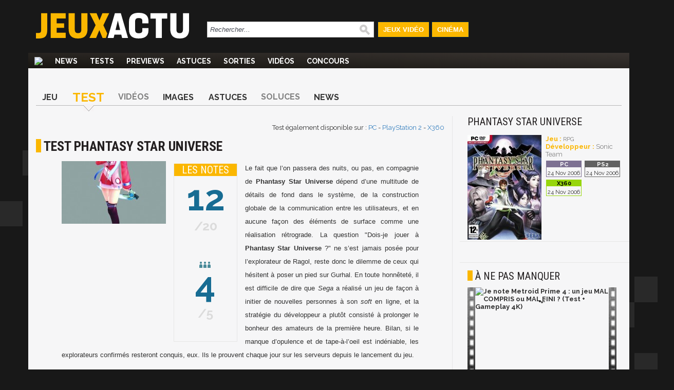

--- FILE ---
content_type: text/html; charset=UTF-8
request_url: https://www.jeuxactu.com/test-phantasy-star-universe-19223.htm
body_size: 21059
content:
<!DOCTYPE html>
  <!--[if lte IE 6]><html class="ie6" xml:lang="fr" xmlns="http://www.w3.org/1999/xhtml"><![endif]-->
  <!--[if IE 7]><html class="ie7" xml:lang="fr" xmlns="http://www.w3.org/1999/xhtml"><![endif]-->
  <!--[if IE 8]><html class="ie8" xml:lang="fr" xmlns="http://www.w3.org/1999/xhtml"><![endif]-->
  <!--[if gte IE 9]><!-->
  <html xmlns="http://www.w3.org/1999/xhtml" xml:lang="fr" lang="fr"><!--<![endif]-->
  
<head>
  <title>Test Phantasy Star Universe</title>

    <meta name="robots"
    content="index, follow,max-snippet:-1,max-image-preview:large,max-video-preview:5">
    <meta name="description" content="Test Phantasy Star Universe La véritable relève de la référence du RPG en ligne sur console est disponible sur X360 et PS2." />
  <meta name="keywords" content="Test, Phantasy Star Universe," />
  <meta property="fb:admins" content="654344838" />
      <link rel="alternate" id="mobile_uri" media="only screen and (max-width: 640px)"
      href="https://m.jeuxactu.com/test-phantasy-star-universe-19223.htm">
          <link rel="canonical" href="https://www.jeuxactu.com/test-phantasy-star-universe-19223.htm" />
      <meta property="og:url" content="https://www.jeuxactu.com/test-phantasy-star-universe-19223.htm">
              <script type="text/javascript" src="https://www.jeuxactu.com/js/big.js?v=20210322"></script>
    
    <link rel="stylesheet" href="https://i.jeuxactus.com/themes/default/styles.css?v=20221127" type="text/css">    <link rel="preconnect" href="https://fonts.gstatic.com">
    <link
      href="https://fonts.googleapis.com/css2?family=Oswald:wght@400;500;600;700&family=Raleway:wght@300;400;500;600;700;900&family=Roboto+Condensed:wght@400;700&display=swap"
      rel="stylesheet">

      <link rel="search" type="application/opensearchdescription+xml"
    href="https://www.jeuxactu.com/recherche/opensearch.xml" title="Rechercher sur JeuxActu" />

  <meta name="twitter:site" content="@JeuxActu">

      <meta property="og:site_name" content="JeuxActu">
    <meta property="og:image" content="https://i.jeuxactus.com/datas/jeux/p/h/phantasy-star-universe/xl/phantasy-star-univer-4e2628eb3ac4f.jpg">
    <meta property="fb:app_id" content="149498535225508">
    <meta name="twitter:image" content="https://i.jeuxactus.com/datas/jeux/p/h/phantasy-star-universe/xl/phantasy-star-univer-4e2628eb3ac4f.jpg">
    <meta name="twitter:card" content="summary_large_image">
        <meta property="og:title" content="Test Phantasy Star Universe">
        <meta name="twitter:title" content="Test Phantasy Star Universe">
        <meta property="og:description" content="Test Phantasy Star Universe La véritable relève de la référence du RPG en ligne sur console est disponible sur X360 et PS2.">
    <meta name="twitter:description" content="Test Phantasy Star Universe La véritable relève de la référence du RPG en ligne sur console est disponible sur X360 et PS2.">
    

      <meta property="og:type" content="article">
          <script type="text/javascript">window.google_analytics_uacct = 'UA-598873-2';</script>
  
    <link rel="icon" type="image/svg" href="https://i.jeuxactus.com/images/site/favicon.svg" />

  <base href="https://www.jeuxactu.com/" />
  <link rel="apple-touch-icon" href="https://i.jeuxactus.com/images/site/ja_appletouch.png" />
  <link rel="alternate" type="application/atom+xml" title="Toute l'actualité" href="/rss/ja.rss" /><link rel="alternate" type="application/atom+xml" title="Toutes les News" href="/rss/news.rss" /><link rel="alternate" type="application/atom+xml" title="Toutes les Astuces et Soluces" href="/rss/tips.rss" /><link rel="alternate" type="application/atom+xml" title="Tous les Tests" href="/rss/tests.rss" /></head>

<body
  class="bgglobal  ">
      <div id="disabledPub" class="hidden"></div>
      <div id="body">
    <div id="pheader" class="h1 center tcenter"><img src="https://i.jeuxactus.com/images/logo.png" alt="JeuxActu" class="absmiddle" />JeuxActu.com</div><div id="site"><div><div id="chapeau">  <div id="top">
  
    <div class="tcenter fleft">
    <a href="/"><img src="https://i.jeuxactus.com/images/site/logo.svg" alt="Actualité jeux video" class="logo center"/></a>
    </div>
    <div class="fleft">
    <form id="search" action="recherche/" method="get">
      <p>
    	<input type="text" name="q" id="q" size="60" onkeyup="LiveSearch.Do(this, 'recherche/suggest.ajax', {check_enter: '0'});" title="Rechercher..." value="Rechercher..." onfocus="efocus(this);" onblur="eblur(this);" class="noautocomplete LSearch" />        <img src="https://i.jeuxactus.com/images/pix.gif" class="ssubmit" alt="Rechercher" onclick="$('search').submit();" />
      </p>
    </form>
    </div>
     <ul>
       <li id="bt_chapeau_ja"><a href="https://www.jeuxactu.com" >Jeux Vidéo</a></li>
       <li id="bt_chapeau_fa"><a href="https://cinema.jeuxactu.com" >Cinéma</a></li>
     </ul>
    <br class="clear" />
  </div>
<div id="chapeau-les-sites"></div></div></div>    <div id="menu">
      <nav id="nav">
        <span class="logo"><a href="/"></a></span>
      <ul id="themenu"><li ><a href="./" title="Actualité des jeux vidéo, news, tests, previews, downloads, tips, solutions" ><img src="images/site/home.png"></a></li><li ><a href="//www.jeuxactu.com/news/" title="News jeux vidéo">News</a></li><li ><a href="//www.jeuxactu.com/tests/" title="Tests jeux vidéo">Tests</a></li><li ><a href="//www.jeuxactu.com/previews/" title="Previews jeux vidéo">Previews</a></li><li ><a href="//www.jeuxactu.com/astuces/" title="Tips et Astuces jeu vidéo">Astuces</a></li><li ><a href="//www.jeuxactu.com/sorties/" title="Les sorties de jeux vidéo">Sorties</a></li><li ><a href="//www.jeuxactu.com/videos/" title="Les vidéos de jeux vidéo" class="m_movies">Vidéos</a></li><li ><a href="//www.jeuxactu.com/jeu-concours/" title="Jeux concours" >Concours</a></li></ul> 
      </nav>
      <br class="clear"/>
    <div class="padding10rl">
       <div class="" id="div-ban">
                </div>
       
       <br class="clear" />
     </div>
     <script type="text/javascript">
       User.GetInfos();
       Event.observe(document, 'dom:loaded', function() { 
                    // Init le detecteur d'adblock
           /*if (!isMobileTheme && !iframe_mode)
               detectOpenX();*/
                  
       });
       var scroolMenu_enabled = true;
       Event.observe(window, "scroll", function(e) { MenuScroll(e) });
     </script>
    </div>
    <div id="main">
     <div class="news">
  <div class="padding15rl">
    <div class="fiche_menu">
  <ul class="onglets_menu">
        <li>
              <a href="jeu/phantasy-star-universe-5444.htm" title="Phantasy Star Universe">Jeu</a>
          </li>
        <li class="sel">
              <a href="test-phantasy-star-universe-19223.htm" title="Test Phantasy Star Universe">Test</a>
          </li>
        <li>
              <span>Vidéos</span>
          </li>
        <li>
              <a href="jeu/images-phantasy-star-universe-5444-5.htm" title="Images Phantasy Star Universe">Images</a>
          </li>
        <li>
              <a href="jeu/astuces-phantasy-star-universe-5444.htm" title="Astuces Phantasy Star Universe">Astuces</a>
          </li>
        <li>
              <span>Soluces</span>
          </li>
        <li>
              <a href="jeu/news-phantasy-star-universe-5444.htm" title="News Phantasy Star Universe">News</a>
          </li>
      </ul>
  <br class="clear" />
</div>
  </div>
  <div class="mainleft borderr">
      <span itemscope itemtype="https://schema.org/BreadcrumbList" class="hidden">
	  <span itemprop="itemListElement" itemscope  itemtype="https://schema.org/ListItem">
	      <a href="jeu/phantasy-star-universe-5444.htm" itemprop="item">
		  <span itemprop="name">Phantasy Star Universe</span>
		  <meta itemprop="position" content="1" />	      
	      </a>
	  </span> ›
	  <span itemprop="itemListElement" itemscope itemtype="https://schema.org/ListItem">
                            <a href="jeu/tests-phantasy-star-universe-5444.htm" itemprop="item">
		  <span itemprop="name">Tests</span>
		  <meta itemprop="position" content="2" />	      
	      </a> ›
	  </span> 
      </span>
      <div itemscope itemtype="http://schema.org/Article">
        <meta itemprop="genre" content="video games">
        <div class="padding15rl">
                      <br>
              <div class="fright">
             	<span>Test &eacute;galement disponible sur : <a href="test-phantasy-star-universe-19223-pc.htm" title="Test Phantasy Star Universe">PC</a> - <a href="test-phantasy-star-universe-19223-ps2.htm" title="Test Phantasy Star Universe">PlayStation 2</a> - <a href="test-phantasy-star-universe-19223-xbox360.htm" title="Test Phantasy Star Universe">X360</a></span>
              </div><br class="clear">
                        <h1 itemprop="headline" class="padding15bt" id="h1">Test Phantasy Star Universe</h1> 
          
                   </div>
         
                     		<div class="verdict relative">
		    		 		              
                              <div class="padding15rl">
                  <img itemprop="image" src="https://www.jeuxactu.com/datas/jeux/p/h/phantasy-star-universe/vn/phantasy-star-univer-4e2628ea468bf.jpg" alt="Test Phantasy Star Universe" class="fleft padding15r visu_news_show autovn">                 <div class="note_verdict borderall tcenter">
                   <span class="h2 typo_2 noteTitle">
                                            Les Notes
                                          </span><br>
                     	            <span itemscope itemtype="https://schema.org/AggregateRating" class="contentNote"> 
    	              <span itemprop="reviewRating" itemscope itemtype="http://schema.org/Rating" style="padding:0;">
                        <span class="newsVerdictNote" >
      	                  <span itemprop="ratingValue" >12</span>
                          <span itemprop="bestRating" class="best">20</span>
			  <meta itemprop="worstRating" content = "0">
                        </span>
            	        <meta itemprop="name" content="Phantasy Star Universe">
            	        <meta itemprop="author" content="Steeve Mambrucchi">
            	        <meta itemprop="description" content="Le fait que l’on passera des nuits, ou pas, en compagnie de Phantasy Star Universe dépend d’une multitude de détails de fond dans le système, de la construction globale de la communication entre les utilisateurs, et en aucune façon des éléments de surface comme une réalisation rétrograde. La question&nbsp;"Dois-je jouer à Phantasy Star Universe ?" ne s’est jamais posée pour l’explorateur de Ragol, reste donc le dilemme de ceux qui hésitent à poser un pied sur Gurhal. En toute honnêteté, il est difficile de dire que Sega a réalisé un jeu de façon à initier de nouvelles personnes à son soft en ligne, et la stratégie du développeur a plutôt consisté à prolonger le bonheur des amateurs de la première heure. Bilan, si le manque d’opulence et de tape-à-l’oeil est indéniable, les explorateurs confirmés resteront conquis, eux. Ils le prouvent chaque jour sur les serveurs depuis le lancement du jeu.">
    	             </span>
    	           </span>
                                	  <span class="contentNote">
                	  <span class="newsVerdictNote">
                	    <img src="https://i.jeuxactus.com/images/pix.gif" class="multi" alt="note multi-utilisateurs Phantasy Star Universe" title="note multi-utilisateurs Phantasy Star Universe">
                        <span>4</span>
                	    <span class="best">5</span>
                	   </span>
                  </span>
                                   <br class="clear">
		 </div>
                  <P class=MsoNormal style="MARGIN: 0cm 0cm 0pt; TEXT-ALIGN: justify"><SPAN style="FONT-SIZE: 10pt; FONT-FAMILY: Arial; mso-bidi-font-size: 12.0pt">Le fait que l’on passera des nuits, ou pas, en compagnie de <STRONG>Phantasy Star Universe</STRONG> dépend d’une multitude de détails de fond dans le système, de la construction globale de la communication entre les utilisateurs, et en aucune façon des éléments de surface comme une réalisation rétrograde. La question&nbsp;"Dois-je jouer à <STRONG>Phantasy Star Universe</STRONG> ?" ne s’est jamais posée pour l’explorateur de Ragol, reste donc le dilemme de ceux qui hésitent à poser un pied sur Gurhal. En toute honnêteté, il est difficile de dire que <I>Sega</I> a réalisé un jeu de façon à initier de nouvelles personnes à son <I>soft</I> en ligne, et la stratégie du développeur a plutôt consisté à prolonger le bonheur des amateurs de la première heure. Bilan, si le manque d’opulence et de tape-à-l’oeil est indéniable, les explorateurs confirmés resteront conquis, eux. Ils le prouvent chaque jour sur les serveurs depuis le lancement du jeu.<?xml:namespace prefix = o ns = "urn:schemas-microsoft-com:office:office" /><o:p></o:p></SPAN></P>                </div><br class="clear">              <div class="testPlusMoins">        
                                                        <div class="les_plus">
                        <span class="h2 typo_2">Les plus</span>
                        <ul>
                      	  <li><span>Diablement addictif</span></li><li><span>Plus de personnalisation</span></li><li><span>Des améliorations de bon goût</span></li><li><span>Les mises à jour qui renouvellent l'intérêt</span></li><li><span>Toujours du monde en ligne</span></li><li><span>Plus d’armes, plus d’objets, plus de tout</span></li><li><span>LE RPG en ligne sur console</span></li>                      </ul>
                    </div>
                                        <div class="les_moins">
                      <span class="h2 typo_2">Les moins</span>
                       <ul class="rectangle-list moins">
                    	<li><span>Réalisation stagnante</span></li><li><span>Courbe de progression abrupte</span></li><li><span>Devenu naturellement radin</span></li><li><span>L’organisation troublante des stages</span></li><li><span>Le mode solo échoue</span></li>                    	</ul>
                     </div>
                                <br class="clear">
                           </div>
           </div>
           <br class="clear"> 
                 <div> 
        <div class="news_article">
          <div id="ncontent" class="padding15rl">
            <span class="sep"></span>        	   <span class="block h1 padding15b">Le Test</span>
        	               
            <div class="intro"><P class=MsoNormal style="MARGIN: 0cm 0cm 0pt; TEXT-ALIGN: justify"><SPAN style="FONT-SIZE: 10pt; FONT-FAMILY: Arial; mso-bidi-font-size: 12.0pt">Dans la jeune histoire du jeu en ligne sur console, la Dreamcast fut, bien avant la Xbox, la première étape mondiale dans la formation de la communauté online entre consoleux, et ce, à travers trois grands rendez-vous&nbsp;: ChuChu Rocket, Quake III Arena et Phantasy Star Online. Ce dernier s’est immédiatement imposé comme le jeu en ligne de référence, restant jusqu’à sa fermeture, il y a seulement une poignée de jours, la référence du RPG en ligne sur consoles. Le simple fait que les serveurs de la mouture Dreamcast aient survécu au décès commercial de la console pendant 5 ans en dit suffisamment sur la popularité du titre de la Sonic Team et sur sa capacité à fédérer les gamers. Après plusieurs améliorations et un épisode III à base de cartes sorti uniquement sur GameCube, la véritable relève est enfin disponible dans le monde entier, avec pour objectif de réunir à nouveau toute la communauté, mais aussi d’offrir un véritable mode solo. Phantasy Star Universe est là. Sommes-nous repartis pour des années d’exploration et d’entraide dans la galaxie communautaire imaginée par Sega ?</SPAN></P></div><br><div class="medium_txt" itemprop="articleBody"><P class=MsoNormal style="MARGIN: 0cm 0cm 0pt; TEXT-ALIGN: justify"><SPAN style="FONT-SIZE: 10pt; FONT-FAMILY: Arial; mso-bidi-font-size: 12.0pt"><a href="https://i.jeuxactus.com/datas/jeux/p/h/phantasy-star-universe/xl/phantasy-star-univer-4e264fd3742bb.jpg" rel="iBox"><img src="https://i.jeuxactus.com/datas/jeux/p/h/phantasy-star-universe/vn/phantasy-star-univer-4e264fd286415.jpg" rel="iText" align="right" /></a>Lorsqu’on doit prendre la relève d’un jeu aussi calibré et désormais digéré que <A class=lexique style="FONT-WEIGHT: bold" href="jeu/phantasy-star-online-8600.htm">Phantasy Star Online</A>, les risques de décevoir en chamboulant d’infimes habitudes sont nombreux. Faut-il tout remettre en question ou bien travailler dans la continuité au risque de choquer une partie du public <I>lambda</I> avec de vieilles routines ? De toutes façons, comprenons bien une chose : avec la série de la <I><A class=lexique style="FONT-STYLE: italic" href="developpeur/sonic-team-30.htm">Sonic Team</A></I>, toute comparaison n’a pas de sens puisqu’elle ne dispose pas réellement de concurrence. Ce n’est pas un raccourci hautain, simplement une constatation : <A class=lexique style="FONT-WEIGHT: bold" href="jeu/phantasy-star-universe-5444.htm">Phantasy Star Universe</A> n’est pas un RPG, son mode solo n’a pas d’intérêt en soi, et <A class=lexique style="FONT-WEIGHT: bold" href="jeu/phantasy-star-universe-5444.htm">Phantasy Star Universe</A> n’est pas non plus un MMORPG, aucun titre PC ne joue dans cette même catégorie hybride entre <I>Hack & Slash</I>, RPG japonais et jeu en ligne. <A class=lexique style="FONT-WEIGHT: bold" href="jeu/phantasy-star-universe-5444.htm">Phantasy Star Universe</A> est unique, il est le prolongement de <A class=lexique style="FONT-WEIGHT: bold" href="jeu/phantasy-star-online-8600.htm">Phantasy Star Online</A> et de rien d’autre. Chercher le comparatif systématique avec d’autres standards actuels, notamment du monde PC, est complètement vain.</SPAN></P>
<P class=MsoNormal style="MARGIN: 0cm 0cm 0pt; TEXT-ALIGN: justify"><SPAN style="FONT-SIZE: 10pt; FONT-FAMILY: Arial; mso-bidi-font-size: 12.0pt"></SPAN> </P>
<P class=MsoNormal style="MARGIN: 0cm 0cm 0pt; TEXT-ALIGN: justify"><SPAN style="FONT-SIZE: 10pt; FONT-FAMILY: Arial; mso-bidi-font-size: 12.0pt"><STRONG>Clavier USB, j'écris ton nom !</STRONG></SPAN></P>
<P class=MsoNormal style="MARGIN: 0cm 0cm 0pt; TEXT-ALIGN: justify"><SPAN style="FONT-SIZE: 10pt; FONT-FAMILY: Arial; mso-bidi-font-size: 12.0pt"></SPAN><SPAN style="FONT-SIZE: 10pt; FONT-FAMILY: Arial; mso-bidi-font-size: 12.0pt"><?xml:namespace prefix = o ns = "urn:schemas-microsoft-com:office:office" /><o:p> </o:p></SPAN></P>
<P class=MsoNormal style="MARGIN: 0cm 0cm 0pt; TEXT-ALIGN: justify"><SPAN style="FONT-SIZE: 10pt; FONT-FAMILY: Arial; mso-bidi-font-size: 12.0pt"><a href="https://i.jeuxactus.com/datas/jeux/p/h/phantasy-star-universe/xl/phantasy-star-univer-4e2638be09bd4.jpg" rel="iBox"><img src="https://i.jeuxactus.com/datas/jeux/p/h/phantasy-star-universe/vn/phantasy-star-univer-4e2638bdc5f5f.jpg" rel="iText" align="left" /></a><A class=lexique style="FONT-WEIGHT: bold" href="jeu/phantasy-star-universe-5444.htm">Phantasy Star Universe</A>, c’est d’abord une communauté. Dans un premier temps, le fan s’adresse donc au fan, mais en migrant sur les supports que sont la PlayStation 2, le PC et la Xbox 360, <A class=lexique style="FONT-STYLE: italic" href="developpeur/sega-29.htm">Sega</A> cherche également à attirer de nouveaux clients à 10 € le mois. Quel est l’enjeu en achetant <A class=lexique style="FONT-WEIGHT: bold" href="jeu/phantasy-star-universe-5444.htm">Phantasy Star Universe</A> ? L’enjeu, c’est finalement d’espérer retrouver tous les ingrédients qui ont fait de <A class=lexique style="FONT-WEIGHT: bold" href="jeu/phantasy-star-online-8600.htm">Phantasy Star Online</A> une référence communautaire et ludique pendant une demi-douzaine d’années, un jeu à nuit blanche, un jeu à entraide, un jeu à rencontres, à discussions, à partage, un jeu à vivre un peu (ou beaucoup) chaque jour, entre amis de longues dates ou camarades éphémères d’une soirée. Tout cela peut paraître banalisé sur PC, mais ça ne l’est pas forcément encore dans le monde des consoles, dont la communauté est encore un peu plus innocente. Tout cela concerne le mode online bien entendu, nous allons donc nous débarrasser assez rapidement du mode solo pour revenir sur l’essentiel.<o:p></o:p></SPAN></P>
<P class=MsoNormal style="MARGIN: 0cm 0cm 0pt; TEXT-ALIGN: justify"><SPAN style="FONT-SIZE: 10pt; FONT-FAMILY: Arial; mso-bidi-font-size: 12.0pt"><o:p> </o:p></SPAN></P>
<P class=MsoNormal style="MARGIN: 0cm 0cm 0pt; TEXT-ALIGN: justify"><SPAN style="FONT-SIZE: 10pt; FONT-FAMILY: Arial; mso-bidi-font-size: 12.0pt"><a href="https://i.jeuxactus.com/datas/jeux/p/h/phantasy-star-universe/xl/phantasy-star-univer-4e2656a6047ec.jpg" rel="iBox"><img src="https://i.jeuxactus.com/datas/jeux/p/h/phantasy-star-universe/vn/phantasy-star-univer-4e2656a5cbe15.jpg" rel="iText" align="right" /></a>On pouvait s’en douter, le mode solo de <A class=lexique style="FONT-WEIGHT: bold" href="jeu/phantasy-star-universe-5444.htm">Phantasy Star Universe</A>, un jeu fondamentalement pensé pour le online, ne réserve pas de grands moments d’émotions en solitaire. Toutefois, un <I>voice acting</I> dynamique et des personnages finalement sympathiques forment un tout assez homogène, et on progresse à travers les chapitres de cette histoire classique de façon très aisée. Il faut dire que le héros, Ethan Waber, est très polyvalent, et l’expérience autant que les mesetas (la monnaie locale) coulent à flot en mode hors ligne, contrairement au mode online comme nous le verrons plus loin. Aux cinématiques narratives succèdent donc des phases de jeu dans la plus pure tradition <A class=lexique style="FONT-WEIGHT: bold" href="jeu/phantasy-star-online-8600.htm">Phantasy Star Online</A> : un monde linéaire chargé de créatures à épurer, sans énigmes, ni <I>Level Design</I> complexe, du <I>hack & slash</I> en somme. Notification importante, il n’existe plus aucun lien entre le mode solo et le jeu en ligne, puisque Ethan est un personnage imposé par le scénario, ce qui implique qu’on ne peut pas améliorer son propre avatar tranquillement hors ligne ! Terminer le mode solo n’est toutefois pas forcément sans intérêt, notamment parce que celui-ci est prolongé en ligne <I>via</I> des mises à jour, mais également parce que vous pouvez faire intervenir les personnages de l’histoire solo en tant que <I>bots</I> pour vous aider une fois en ligne, si vous n’avez aucun ami pour chasser le De Ragan. Il suffit pour cela de posséder la carte d’identité du personnage pour pouvoir faire appel à lui n’importe quand. Pratique.<o:p></o:p></SPAN></P>
<P class=MsoNormal style="MARGIN: 0cm 0cm 0pt; TEXT-ALIGN: justify"><SPAN style="FONT-SIZE: 10pt; FONT-FAMILY: Arial; mso-bidi-font-size: 12.0pt"><o:p> </o:p></SPAN></P>
<P class=MsoNormal style="MARGIN: 0cm 0cm 0pt; TEXT-ALIGN: justify"><SPAN style="FONT-SIZE: 10pt; FONT-FAMILY: Arial; mso-bidi-font-size: 12.0pt"><a href="https://i.jeuxactus.com/datas/jeux/p/h/phantasy-star-universe/xl/phantasy-star-univer-4e2638c1769f3.jpg" rel="iBox"><img src="https://i.jeuxactus.com/datas/jeux/p/h/phantasy-star-universe/vn/phantasy-star-univer-4e2638c146039.jpg" rel="iText" align="right" /></a>Ce qui va nous intéresser principalement maintenant, c’est de mettre en relief les différences entre <A class=lexique style="FONT-WEIGHT: bold" href="jeu/phantasy-star-online-8600.htm">Phantasy Star Online</A> et <A class=lexique style="FONT-WEIGHT: bold" href="jeu/phantasy-star-universe-5444.htm">Phantasy Star Universe</A>. En toute logique, nous découvrirons plus d’armes, d’armures, plus d’objets, bref plus de tout, et plus rapidement, encore qu’il faut avoir les sous puisque le jeu est également très radin, aussi bien en mesetas qu’en XP. La nature de votre avatar commence toujours par le choix de sa race puis de son sexe : l’Humain polyvalent mais spécialiste dans aucune catégorie, le Cast solide et bon tireur mais faible en magie, le Beast efficace au corps à corps mais qui manque de précision, et le Newman expert en magie mais de constitution faible. Mais désormais, l’approfondissement de son personnage ira beaucoup plus loin, d’abord grâce aux trois classes de base (Hunter, Ranger et Force) mais surtout avec le nouveau système de classe hybrides, lequel permettra d’emprunter davantage de chemins pour se spécialiser. Ces classes hybrides, ou classes expertes, peuvent concilier les aptitudes de deux voire trois classes principales, ou bien donner l’opportunité de se spécialiser à 100% dans une seule et même classe. Toute cette évolution est également très longue, puisqu’on ne peut améliorer qu’une seule classe à la fois. Ces classes intermédiaires sont le seul moyen pour un Hunter de pouvoir se soigner avec la magie Resta réservée aux Forces par exemple, chose pourtant naturelle dans <A class=lexique style="FONT-WEIGHT: bold" href="jeu/phantasy-star-online-8600.htm">Phantasy Star Online</A>. Ne pas pouvoir porter de bâton pour se soigner tout seul est une des incommodités qui vous attend donc si vous n’êtes pas dans une classe de type Force… Cela encourage peut-être davantage la complémentarité au sein d’une équipe, laquelle sera composée idéalement d’un Humain pour la polyvalence, d’un Beast pour la puissance au corps à corps, d’un Cast au flingue pour les ennemis aériens, et d’un Newman pour la magie d’attaque et de soutien. Et pourquoi ne pas inviter deux joueurs en plus ? <A class=lexique style="FONT-WEIGHT: bold" href="jeu/phantasy-star-universe-5444.htm">Phantasy Star Universe</A> accepte désormais jusqu’à 6 joueurs dans ses parties, contre 4 dans <A class=lexique style="FONT-WEIGHT: bold" href="jeu/phantasy-star-online-8600.htm">Phantasy Star Online</A>. C’est évidemment un gros point positif, car ce n’est ni trop (pour éviter la cacophonie visuelle des bulles de dialogues) ni pas assez.</SPAN></P>
<P class=MsoNormal style="MARGIN: 0cm 0cm 0pt; TEXT-ALIGN: justify"><SPAN style="FONT-SIZE: 10pt; FONT-FAMILY: Arial; mso-bidi-font-size: 12.0pt"></SPAN> </P>
<P class=MsoNormal style="MARGIN: 0cm 0cm 0pt; TEXT-ALIGN: justify"><SPAN style="FONT-SIZE: 10pt; FONT-FAMILY: Arial; mso-bidi-font-size: 12.0pt"><STRONG>J'ai vu un Christmas Rappy !</STRONG></SPAN></P>
<P class=MsoNormal style="MARGIN: 0cm 0cm 0pt; TEXT-ALIGN: justify"><SPAN style="FONT-SIZE: 10pt; FONT-FAMILY: Arial; mso-bidi-font-size: 12.0pt"></SPAN><SPAN style="FONT-SIZE: 10pt; FONT-FAMILY: Arial; mso-bidi-font-size: 12.0pt"><o:p> </o:p></SPAN></P>
<P class=MsoNormal style="MARGIN: 0cm 0cm 0pt; TEXT-ALIGN: justify"><SPAN style="FONT-SIZE: 10pt; FONT-FAMILY: Arial; mso-bidi-font-size: 12.0pt"><a href="https://i.jeuxactus.com/datas/jeux/p/h/phantasy-star-universe/xl/phantasy-star-univer-4e264fa3ebf49.jpg" rel="iBox"><img src="https://i.jeuxactus.com/datas/jeux/p/h/phantasy-star-universe/vn/phantasy-star-univer-4e264fa3bc5df.jpg" rel="iText" align="left" /></a>En ce qui concerne les combats maintenant, le système de combo en rythme a disparu, mais on gagne de nouvelles possibilités grâce à l’attaque Photon. Sorte d’équivalent aux TP (points de magie) de <A class=lexique style="FONT-WEIGHT: bold" href="jeu/phantasy-star-online-8600.htm">Phantasy Star Online</A>, la jauge de Photon est propre à chacune des armes et diminue lorsqu’on se sert de son coup spécial. Coup spécial que l’on aura auparavant acheté et attribué à l’arme adéquate. D’ailleurs, dans <A class=lexique style="FONT-WEIGHT: bold" href="jeu/phantasy-star-universe-5444.htm">Phantasy Star Universe</A>, tout s’achète, là où les boutiques de <A class=lexique style="FONT-WEIGHT: bold" href="jeu/phantasy-star-online-8600.htm">Phantasy Star Online</A> devenaient rapidement inutiles, si ce n’est pour vendre son bazar superflu. Entendez donc par là que la nature est devenue beaucoup moins fertile et généreuse : on ne trouve presque plus d’armes et d’armures à même le sol… Le joueur est donc à la fois lésé en terme d’équipement mais aussi de monnaie puisque beaucoup moins de choses à revendre. Ce que les développeurs ont semé en majorité cette fois, ce sont divers objets, ceux classés en page 5 de l’inventaire, et qui ne servent à rien en tant que tels. Il faut les stocker pour les utiliser plus tard dans les nouvelles possibilités du jeu : la synthèse (création d’objets en tout genre) ou l’amélioration d’armes sur trois niveaux, avec risque de casse. La personnalisation passe également au premier plan avec sa propre chambre à décorer, des vêtements, maquillage et modifications corporelles, ainsi que par son petit camarade androïde, le mag, qui endosse cette fois le rôle d’un coffre de luxe, d’assistant de synthèse et enfin dans son évolution ultime, de coéquipier. Pour palier au monopole des magasins hors de prix, <A class=lexique style="FONT-WEIGHT: bold" href="jeu/phantasy-star-universe-5444.htm">Phantasy Star Universe</A> a mis en place un système excellent de boutique personnelle. Une fois la somme nécessaire pour activer cette fonction acquise, chaque joueur peut fonder sa boutique adjacente à sa chambre et y vendre n’importe quoi au prix qu’il désire. Il s’est donc rapidement formé un vrai jeu dans le jeu avec une communauté de revendeurs improvisés qui tentent tous d’attirer au mieux le chaland avec des accroches façon soldes d’été. D’ailleurs, sachez que dans la boutique de ma copine, Gum, tout est à -50% !!! Ok, ça, c’est fait.<o:p></o:p></SPAN></P>
<P class=MsoNormal style="MARGIN: 0cm 0cm 0pt; TEXT-ALIGN: justify"><SPAN style="FONT-SIZE: 10pt; FONT-FAMILY: Arial; mso-bidi-font-size: 12.0pt"><o:p> </o:p></SPAN></P>
<P class=MsoNormal style="MARGIN: 0cm 0cm 0pt; TEXT-ALIGN: justify"><SPAN style="FONT-SIZE: 10pt; FONT-FAMILY: Arial; mso-bidi-font-size: 12.0pt">Mais la meilleure amélioration de <A class=lexique style="FONT-WEIGHT: bold" href="jeu/phantasy-star-universe-5444.htm">Phantasy Star Universe</A> par rapport à <A class=lexique style="FONT-WEIGHT: bold" href="jeu/phantasy-star-online-8600.htm">Phantasy Star Online</A> réside peut-être dans son ergonomie, car il s’agit d’un jeu où l’on doit souvent et rapidement faire appel à des changements d’armes ou d’objets. <I><A class=lexique style="FONT-STYLE: italic" href="developpeur/sega-29.htm">Sega</A></I> a donc mis en place un système de palette qui apparaît avec la touche O et défile pour sélectionner aisément armes et autres monomates pour se soigner. L’accès rapide à la palette ne sera pas malheureusement parfois suffisant une fois en ligne face au temps de latence entre la sélection du produit, et son ingurgitation, il faudra donc apprendre à anticiper les coups pour ne pas crever bêtement avec les poches pleines de monomates.<o:p></o:p></SPAN></P>
<P class=MsoNormal style="MARGIN: 0cm 0cm 0pt; TEXT-ALIGN: justify"><SPAN style="FONT-SIZE: 10pt; FONT-FAMILY: Arial; mso-bidi-font-size: 12.0pt"><o:p> </o:p></SPAN></P>
<P class=MsoNormal style="MARGIN: 0cm 0cm 0pt; TEXT-ALIGN: justify"><SPAN style="FONT-SIZE: 10pt; FONT-FAMILY: Arial; mso-bidi-font-size: 12.0pt"><a href="https://i.jeuxactus.com/datas/jeux/p/h/phantasy-star-universe/xl/phantasy-star-univer-4e2624eea3bf8.jpg" rel="iBox"><img src="https://i.jeuxactus.com/datas/jeux/p/h/phantasy-star-universe/vn/phantasy-star-univer-4e2624ee8f8f6.jpg" rel="iText" align="left" /></a>A la planète Ragol et à la colonie Pioneer 2 succèdent les trois planètes du système de Gurhal, ainsi que la colonie des Guardians, sorte de gardiens de la paix intergalactique, dont vous faîtes partie. La colonie est une espèce de grande galerie sur plusieurs étages disposant de tout le confort (chambre personnelle), espace (hall principal) et services nécessaires (deux étages sur cinq sont consacrés aux boutiques). Le quatrième étage est le spatioport permettant de s’envoler vers une des trois destinations possibles : Parum, Neudaiz et Moatoob, respectivement peuplées en majorité par des Cast, Newman et Beast. Qui dit plus de planètes dit évidemment plus d’endroits à découvrir pour engranger de l’XP, cela étant dit, <A class=lexique style="FONT-WEIGHT: bold" href="jeu/phantasy-star-universe-5444.htm">Phantasy Star Universe</A> dispose d’une organisation plus complexe que celle de <A class=lexique style="FONT-WEIGHT: bold" href="jeu/phantasy-star-online-8600.htm">Phantasy Star Online</A> et son célèbre quatuor "Forest, Cave, Mines, Ruins". Cette fois, il s’agit d’un système d’exploration progressive avec différents embranchements. Sur Parum par exemple, réussir la première mission vous donne le droit d’accéder à un lieu de repos intermédiaire pour recharger ses batteries avant de repartir en avant en choisissant un des deux chemins disponibles. Le premier vous amène à affronter un gros dragon, le De Ragan, tandis que le second vous propose d’explorer des reliques dans un tout autre stage. On gagne en variété et en improvisation ce que l’on perd en accessibilité, car il est impossible de commencer ailleurs qu’au point de départ. Au sein même d’un stage, toujours décomposé en plusieurs parties, se trouve des cristaux de téléportation pour qu’un joueur qui entre dans une partie en cours puisse rejoindre rapidement ses camarades. Cet outil remplace donc l’item de téléportation de <A class=lexique style="FONT-WEIGHT: bold" href="jeu/phantasy-star-online-8600.htm">Phantasy Star Online</A>, le telepipe, qui a disparu en même temps que les jeux de mots scabreux qui allaient avec (<I style="mso-bidi-font-style: normal">ND Julien : tu as les idées mal placées ! </I>). Cette nouvelle organisation de la progression s’accompagne d’un dosage de la difficulté très abrupt qui ne permet vraiment plus de jouer tout seul.</SPAN></P>
<P class=MsoNormal style="MARGIN: 0cm 0cm 0pt; TEXT-ALIGN: justify"><SPAN style="FONT-SIZE: 10pt; FONT-FAMILY: Arial; mso-bidi-font-size: 12.0pt"></SPAN> </P>
<P class=MsoNormal style="MARGIN: 0cm 0cm 0pt; TEXT-ALIGN: justify"><SPAN style="FONT-SIZE: 10pt; FONT-FAMILY: Arial; mso-bidi-font-size: 12.0pt"><STRONG><a class="lexique" href="jeu/phantasy-star-online-8600.htm" style="font-weight: bold;">Phantasy Star Online</a> IV</STRONG></SPAN></P>
<P class=MsoNormal style="MARGIN: 0cm 0cm 0pt; TEXT-ALIGN: justify"><SPAN style="FONT-SIZE: 10pt; FONT-FAMILY: Arial; mso-bidi-font-size: 12.0pt"></SPAN> </P>
<P class=MsoNormal style="MARGIN: 0cm 0cm 0pt; TEXT-ALIGN: justify"><SPAN style="FONT-SIZE: 10pt; FONT-FAMILY: Arial; mso-bidi-font-size: 12.0pt"><a href="https://i.jeuxactus.com/datas/jeux/p/h/phantasy-star-universe/xl/phantasy-star-univer-4e2624f1af155.jpg" rel="iBox"><img src="https://i.jeuxactus.com/datas/jeux/p/h/phantasy-star-universe/vn/phantasy-star-univer-4e2624f191dc7.jpg" rel="iText" align="right" /></a>Mais <A class=lexique style="FONT-WEIGHT: bold" href="jeu/phantasy-star-universe-5444.htm">Phantasy Star Universe</A> pousse plus loin le défi de la coopération, puisque désormais, à l’instar d’un <A class=lexique style="FONT-WEIGHT: bold" href="jeu/monster-hunter-4192.htm">Monster Hunter</A>, la mort d’un des joueurs entraînera une pénalisation pour toute l’équipe. A chaque mort, le Rank alloué en fin de mission s’effrite, et avec lui les bonus les plus importants du jeu, notamment les rares points permettant de faire évoluer ses classes. Et on l’a dit, <A class=lexique style="FONT-WEIGHT: bold" href="jeu/phantasy-star-universe-5444.htm">Phantasy Star Universe</A> est radin, si bien qu’il ne délivre pas grand chose pendant les missions, c’est pourquoi il faut se rabattre un maximum sur les à-côtés pour fructifier son capital mesetas et son niveau de classe. Ce détail est crucial puisqu’il engendre non seulement une culture de la gagne à tout prix, mais surtout pénalise les noobs qui risquent désormais de se faire refuser la porte d’entrée de nombreuses équipes expertes, lesquelles jouant avant tout pour le Rank. De même, il est plutôt gênant, lorsqu’on est un petit sans expérience, de prendre le risque de devenir un boulet pour ceux qui nous escortent. Et c’est donc ainsi : dans <A class=lexique style="FONT-WEIGHT: bold" href="jeu/phantasy-star-universe-5444.htm">Phantasy Star Universe</A>, les morts s’excusent. Cette donnée tend donc quelque peu à modifier l’esprit communautaire 100% désintéressé et innocent que l’on pouvait trouver dans <A class=lexique style="FONT-WEIGHT: bold" href="jeu/phantasy-star-online-8600.htm">Phantasy Star Online</A>. D’autres évidemment se réjouiront au contraire de ce challenge permanent. A ce moment-là, on aurait préféré que cette donne soit paramétrable dans les options de la partie, à l’instar de la distribution d’objets que l’on peut préférer normale (celui qui trouve l’objet le garde) ou équitable (les objets sont redistribués aléatoirement).<o:p></o:p></SPAN></P>
<P class=MsoNormal style="MARGIN: 0cm 0cm 0pt; TEXT-ALIGN: justify"><SPAN style="FONT-SIZE: 10pt; FONT-FAMILY: Arial; mso-bidi-font-size: 12.0pt"><o:p> </o:p></SPAN></P>
<P class=MsoNormal style="MARGIN: 0cm 0cm 0pt; TEXT-ALIGN: justify"><SPAN style="FONT-SIZE: 10pt; FONT-FAMILY: Arial; mso-bidi-font-size: 12.0pt">Dans la série des petits détails en plus, notons enfin les nombreuses poses et attitudes stupides que les personnages peuvent adopter pour mettre de l’ambiance. Le système de <I>smilies</I> personnalisables qui avait révélé quelques génies du graphisme, a disparu, remplacé par une palette d’animation faciale particulièrement kitsch, donc hilarante. Aucun doute, malgré des bulles de dialogues toujours aussi petites, il y a moyen de se marrer autant dans <A class=lexique style="FONT-WEIGHT: bold" href="jeu/phantasy-star-universe-5444.htm">Phantasy Star Universe</A> que dans <A class=lexique style="FONT-WEIGHT: bold" href="jeu/phantasy-star-online-8600.htm">Phantasy Star Online</A>. Cependant, et c’est sans doute une remarque plus subjective, il me semble que les stages de <A class=lexique style="FONT-WEIGHT: bold" href="jeu/phantasy-star-universe-5444.htm">Phantasy Star Universe</A> ne sont pas aussi marquants que ceux de son ancêtre, on se réjouira donc à l’idée que les nombreuses portes fermées du jeu seront ouvertes un jour par <I><A class=lexique style="FONT-STYLE: italic" href="developpeur/sega-29.htm">Sega</A></I> à l’occasion des mises à jour. Ce qui signifie que ce mode online, qu’on souhaite très évolutif, nous réserve encore quelques surprises sur la durée, en tout cas davantage que <A class=lexique style="FONT-WEIGHT: bold" href="jeu/phantasy-star-online-8600.htm">Phantasy Star Online</A>.<o:p></o:p></SPAN></P>
<P class=MsoNormal style="MARGIN: 0cm 0cm 0pt; TEXT-ALIGN: justify"><SPAN style="FONT-SIZE: 10pt; FONT-FAMILY: Arial; mso-bidi-font-size: 12.0pt"><o:p> </o:p></SPAN></P>
<P class=MsoNormal style="MARGIN: 0cm 0cm 0pt; TEXT-ALIGN: justify"><SPAN style="FONT-SIZE: 10pt; FONT-FAMILY: Arial; mso-bidi-font-size: 12.0pt"><a href="https://i.jeuxactus.com/datas/jeux/p/h/phantasy-star-universe/xl/phantasy-star-univer-4e26080a91bf3.jpg" rel="iBox"><img src="https://i.jeuxactus.com/datas/jeux/p/h/phantasy-star-universe/vn/phantasy-star-univer-4e26080a7b974.jpg" rel="iText" align="left" /></a>Reste donc à se choisir un support. Notamment entre la PlayStation 2 et la Xbox 360, car leurs serveurs respectifs sont séparés. Concrètement, les joueurs PlayStation 2 partagent leurs aventures avec les joueurs PC, mais uniquement entre Européens, tandis que si la 360 est seule dans son coin, elle est en revanche ouverte aux joueurs du monde entier. La balance pèse toutefois évidemment très largement dans le camp PS2 / PC, dont 2 des 15 serveurs principaux du jeu sont déjà régulièrement plein à craquer, même à 2 heures du matin. Ceci étant dit, c’est surtout la réalisation qui choquera les possesseurs de Xbox 360. Ceux là doivent se souvenir que <A class=lexique style="FONT-WEIGHT: bold" href="jeu/phantasy-star-universe-5444.htm">Phantasy Star Universe</A> n’était initialement prévu que sur PlayStation 2, la console de <I><A class=lexique style="FONT-STYLE: italic" href="constructeur/microsoft-22.htm">Microsoft</A></I> se retrouve donc une fois de plus avec un titre n’exploitant clairement pas ses capacités. Si on ajoute à cela le fait que la version PlayStation 2 coûte 20 € de moins et ne nécessite pas d’abonnement annuel <I>hardware</I> en plus du mensuel <I>software</I>, vous comprendrez que notre choix se porte naturellement sur ce support pour jouer en ligne. </SPAN><SPAN style="FONT-SIZE: 10pt; FONT-FAMILY: Arial; mso-bidi-font-size: 12.0pt">Si on appréhende <A class=lexique style="FONT-WEIGHT: bold" href="jeu/phantasy-star-universe-5444.htm">Phantasy Star Universe</A> comme on le fait avec n’importe quel RPG, il est certain que les codes ne vont pas convaincre. <A class=lexique style="FONT-WEIGHT: bold" href="jeu/phantasy-star-universe-5444.htm">Phantasy Star Universe</A>, ce n’est pas ça, <A class=lexique style="FONT-WEIGHT: bold" href="jeu/phantasy-star-universe-5444.htm">Phantasy Star Universe</A> c’est le nectar du level up, la quintessence de l’addiction, le jeu qui déroule d’autant plus les heures que sa courbe de progression est devenue franchement longue. Son côté évolutif avec des mises à jour qui nous ouvriront un jour des endroits nouveaux et des services encore inaccessibles, le rend assez unique dans la sphère des jeux en ligne sur consoles. Oubliez encore une fois toute idée de comparaison, comme c’est trop souvent le cas, avec un MMORPG ou quoi que ce soit d’autre.</SPAN></P><br /><br class="clear" />
                <div class="padding15tb galleryTag"><div id="content_preview" class="padding5b tcenter" style="">
                     <a href="https://i.jeuxactus.com/datas/jeux/p/h/phantasy-star-universe/xl/phantasy-star-univer-4e264fc806ad5.jpg" data-gallery="iGallery"  class="block">
                       <span class="helper_bottom"></span>
                       <img src="https://i.jeuxactus.com/datas/jeux/p/h/phantasy-star-universe/l/phantasy-star-univer-4e264fc806ad5.jpg" id="gal_preview" class="center pointer" />
                     </a>
                   </div><div id="galerie" class="fleft"> 
                  <div id="minGal" class="iGal minGal"><div class="block_img" id="page_0"><div class="fleft padding5b content_img">
                                <a href="https://i.jeuxactus.com/datas/jeux/p/h/phantasy-star-universe/xl/phantasy-star-univer-4e264fc806ad5.jpg" data-gallery="iGallery" data-mouseover="https://i.jeuxactus.com/datas/jeux/p/h/phantasy-star-universe/l/phantasy-star-univer-4e264fc806ad5.jpg" class="block">
                                  <img src="https://i.jeuxactus.com/datas/jeux/p/h/phantasy-star-universe/vn/phantasy-star-univer-4e264fc7be738.jpg" class="visu_news_show"/>
                                </a>
                              </div><div class="fleft padding5b content_img">
                                <a href="https://i.jeuxactus.com/datas/jeux/p/h/phantasy-star-universe/xl/phantasy-star-univer-4e264fb8625e9.jpg" data-gallery="iGallery" data-mouseover="https://i.jeuxactus.com/datas/jeux/p/h/phantasy-star-universe/l/phantasy-star-univer-4e264fb8625e9.jpg" class="block">
                                  <img src="https://i.jeuxactus.com/datas/jeux/p/h/phantasy-star-universe/vn/phantasy-star-univer-4e264fb820702.jpg" class="visu_news_show"/>
                                </a>
                              </div><div class="fleft padding5b content_img">
                                <a href="https://i.jeuxactus.com/datas/jeux/p/h/phantasy-star-universe/xl/phantasy-star-univer-4e264fc9923d8.jpg" data-gallery="iGallery" data-mouseover="https://i.jeuxactus.com/datas/jeux/p/h/phantasy-star-universe/l/phantasy-star-univer-4e264fc9923d8.jpg" class="block">
                                  <img src="https://i.jeuxactus.com/datas/jeux/p/h/phantasy-star-universe/vn/phantasy-star-univer-4e264fc838147.jpg" class="visu_news_show"/>
                                </a>
                              </div><div class="fleft padding5b content_img">
                                <a href="https://i.jeuxactus.com/datas/jeux/p/h/phantasy-star-universe/xl/phantasy-star-univer-4e264fb8dba02.jpg" data-gallery="iGallery" data-mouseover="https://i.jeuxactus.com/datas/jeux/p/h/phantasy-star-universe/l/phantasy-star-univer-4e264fb8dba02.jpg" class="block">
                                  <img src="https://i.jeuxactus.com/datas/jeux/p/h/phantasy-star-universe/vn/phantasy-star-univer-4e264fb88b062.jpg" class="visu_news_show"/>
                                </a>
                              </div><br class="clear">
                    </div></div>
                </div>
               </div><br class="clear">
        <script>
          (function() {
          var opts = {"id" : 19223,
                      "plugins" : {"InPage" : {"nb_page" : 37,
                                               "datas_ajax" : {"url" : "https://www.jeuxactu.com/images/gallery.htm",
                                                               "rel" : "news",
                                                               "nb" : 4
                                                              }
                                              }, 
                                   "InFullScreen" : {"datas_ajax" : {"url" : "https://www.jeuxactu.com/images/gallery.jso"},
                                                     "slideshow" : false, 
                                                     "thumbnail" : true
                                                    }
                                   } 
                     };                
          Galerie.Init(opts);
         }());
        </script></div>          
          <br class="clear">
                   </div> <!-- End content -->
	     
         	    <div class="div_author">
              <div class="fleft padding15r">
		<div class="padding15l infos_author">
		                    <span style="display:inline-block" class="tleft iblock padding10l padding5b">
            	    <span id="author" class="bold">Steeve Mambrucchi</span>
		    <br><span class="fonction"></span>
            	    <br>
                    <span id="date_pub">le jeudi 14 décembre 2006<br>18:00</span>
            	    <meta itemprop="datePublished" content="2006-12-14T18:00:00+01:00">
            	    <meta itemprop="dateCreated" content="-001-11-30T00:00:00+00:09">
                    <meta itemprop="dateModified" content="2006-12-14T18:00:00+01:00">
		    <br><br>
                  </span>
             	  
                  		</div>
              </div>
	      <div class="fleft news_author">
			      <span class="bold uc h3">Ses derniers articles</span><br>
<ul>
  <li><a href="test-valkyrie-profile-2-silmeria-18705.htm" class="title">Test Valkyrie Profile 2 : Silmeria</a></li>
  <li><a href="test-rogue-galaxy-25135.htm" class="title">Test Rogue Galaxy</a></li>
  <li><a href="test-atelier-iris-3-grand-fantasm-24346.htm" class="title">Test Atelier Iris 3 : Grand Fantasm</a></li>
</ul>
	      </div>
              <br class="clear">	  	  
  	    </div>
  	    	  </div> <!-- End news Article -->

	           <div class="bordert padding15" id="news_communaute">
             <div>
               <div class="avis">
                  <label>Donnez votre avis</label><br>
                  <div class="tleft">
                     <div class="fleft padding10r">
                       
<div class="moods">
  <div id="optmoods">
           <span class="choicemood" style="position:relative" id="vomood_0">
          <span class="vaimood">
            <span><span id="vamood_0" class="vamood"></span><span class="lamood">&nbsp;Furieux</span></span>
          </span>
          <span><img src="https://i.jeuxactus.com/images/pix.gif" class="imoods mood_0" /></span>
          <span class="votedmood">Votez</span>
       </span>
       
              <span class="choicemood" style="position:relative" id="vomood_1">
          <span class="vaimood">
            <span><span id="vamood_1" class="vamood"></span><span class="lamood">&nbsp;Blasé</span></span>
          </span>
          <span><img src="https://i.jeuxactus.com/images/pix.gif" class="imoods mood_1" /></span>
          <span class="votedmood">Votez</span>
       </span>
       
              <span class="choicemood" style="position:relative" id="vomood_2">
          <span class="vaimood">
            <span><span id="vamood_2" class="vamood"></span><span class="lamood">&nbsp;Osef</span></span>
          </span>
          <span><img src="https://i.jeuxactus.com/images/pix.gif" class="imoods mood_2" /></span>
          <span class="votedmood">Votez</span>
       </span>
       
              <span class="choicemood" style="position:relative" id="vomood_3">
          <span class="vaimood">
            <span><span id="vamood_3" class="vamood"></span><span class="lamood">&nbsp;Joyeux</span></span>
          </span>
          <span><img src="https://i.jeuxactus.com/images/pix.gif" class="imoods mood_3" /></span>
          <span class="votedmood">Votez</span>
       </span>
       
              <span class="choicemood" style="position:relative" id="vomood_4">
          <span class="vaimood">
            <span><span id="vamood_4" class="vamood"></span><span class="lamood">&nbsp;Excité</span></span>
          </span>
          <span><img src="https://i.jeuxactus.com/images/pix.gif" class="imoods mood_4" /></span>
          <span class="votedmood">Votez</span>
       </span>
       
         </div>
  <div id="maxmoods">
      <span><span id="vmax_mood"></span>&nbsp;<span id="lvmax_mood">Osef</span></span>
      <img id="imax_mood" src="https://i.jeuxactus.com/images/pix.gif" class="imoods mood_2" />
  </div>
</div>
<script type="text/javascript">
   Moods.Init({"id_news":"19223","max":2,"values":["0","0","0","0","0"]});
</script>

                     </div>
<!--                     <div class="iblock padding5l">
                        <a href="#reagir" class="padding15r bja">
                          <img class="absmiddle u_com" alt="Réagir à cet article" src="https://i.jeuxactus.com/images/pix.gif"> 9 réponses <br>R&eacute;agir &agrave; cet article
                        </a>
                  </div>
		  -->
                  </div>
               </div>
               <div class="borderl reseaux">
                 <label>Partagez</label><br>
                 <div class="fright">
          	            <div id="blingthisElt" class="blingthis">
	<a href="//www.facebook.com/share.php?u=https://www.jeuxactu.com/test-phantasy-star-universe-19223.htm" title="Partager sur facebook" rel="nofollow" class="tblank"><img src="https://i.jeuxactus.com//images/pix.gif" class="facebook_share" /></a><a href="//twitter.com/home?status=https://www.jeuxactu.com/test-phantasy-star-universe-19223.htm:%20Test Phantasy Star Universe" title="Partager sur Twitter" rel="nofollow" class="tblank"><img src="https://i.jeuxactus.com/images/pix.gif" alt="" height="16" width="16" class="twitter_share" /></a>	<div class="fb-like" data-href="https://www.jeuxactu.com//test-phantasy-star-universe-19223.htm" data-send="false" data-layout="button_count" data-width="90" data-show-faces="false" data-font="verdana" data-height="21"></div>
    </div>
                 </div>
                 <br class="clear">
               </div>
              </div>
        </div>
	
   </div><!-- End deg_bottomGray -->

   <div>
      <!-- Pub taboola -->
             <!--googleoff: index-->
       <div class="bordert">
  <div class="h1 padding15">Autres articles</div><br />
  <div>
    <div class="lst_articles">
      <div class="line_1 relative borderr">
       <img src="https://i.jeuxactus.com/images/pix.gif" data-echo="https://i.jeuxactus.com/datas/jeux/p/h/phantasy-star-universe/vn/phantasy-star-univer-4e2628eb7d833.jpg" alt="" class="min lazy" title="Phantasy Star Universe ferme ses portes" />
        <span class="hometext block">
            <a class="block" href="phantasy-star-universe-ferme-ses-portes-42516.htm" title="Phantasy Star Universe ferme ses portes">
    	      <span class="title">Phantasy Star Universe ferme ses portes</span>
    	     </a>
    	    ... enfin presque. Sega a annoncé que le mode online de Phantasy Star Universe ne serait plus accessible aux gamers PS2 et PC.         </span>
         <span class="infos frigth tright" style="right:0px;bottom:3px;">
                            <span class="com"><img src="https://i.jeuxactus.com/images/pix.gif" alt="" /> 10 |</span> 
        	25/01/2010, 12:01	
         </span>
       <br class="clear" /> 
    </div>
        <div class="line_ relative borderr">
       <img src="https://i.jeuxactus.com/images/pix.gif" data-echo="https://i.jeuxactus.com/datas/jeux/p/h/phantasy-star-universe/vn/phantasy-star-univer-4e2628ea468bf.jpg" alt="" class="min lazy" title="PSU : la mise à jour du 12 janvier" />
        <span class="hometext block">
            <a class="block" href="psu-la-mise-a-jour-du-12-janvier-19754.htm" title="PSU : la mise à jour du 12 janvier">
    	      <span class="title">PSU : la mise à jour du 12 janvier</span>
    	     </a>
    	    C'est aujourd'hui à midi que la dernière mise à jour de l'excellent Phantasy Star Universe a eu lieu.         </span>
         <span class="infos frigth tright" style="right:0px;bottom:3px;">
          12/01/2007, 19:05	
         </span>
       <br class="clear" /> 
    </div>
      <br class="clear" />
</div>
<div class="lst_articles_small">
      <div class="lst_small_block" style="width:100%">
      <a href="phantasy-star-universe-19192.htm" title="Phantasy Star Universe" class="odd bold">
    	Phantasy Star Universe      </a>
    	<span class="infos tright" style="width:100%;">  
    	  	  13/12/2006, 12:48    	</span>
        <br class="clear" />
      
    </div>
      <div class="lst_small_block" style="width:100%">
      <a href="phantasy-star-universe-19191.htm" title="Phantasy Star Universe" class="even bold">
    	Phantasy Star Universe      </a>
    	<span class="infos tright" style="width:100%;">  
    	  	  13/12/2006, 12:47    	</span>
        <br class="clear" />
      
    </div>
      <div class="lst_small_block" style="width:100%">
      <a href="phantasy-star-universe-19190.htm" title="Phantasy Star Universe" class="odd bold">
    	Phantasy Star Universe      </a>
    	<span class="infos tright" style="width:100%;">  
    	  	  13/12/2006, 12:45    	</span>
        <br class="clear" />
      
    </div>
      <div class="lst_small_block" style="width:100%">
      <a href="phantasy-star-universe-1ere-update-19122.htm" title="Phantasy Star Universe : 1ère update" class="even bold">
    	Phantasy Star Universe : 1ère update      </a>
    	<span class="infos tright" style="width:100%;">  
    	      	    <span class="com"><img src="https://i.jeuxactus.com/images/pix.gif" alt="" /> 2 | </span>
    	  	  11/12/2006, 09:30    	</span>
        <br class="clear" />
      
    </div>
    <br class="clear" />
</div>
<br class="clear" />
  </div>
</div>
        <!--googleon: index-->
              <div id="fb-root"></div>
       <script async defer crossorigin="anonymous" src="https://connect.facebook.net/fr_FR/sdk.js#xfbml=1&version=v7.0&appId=252284831478033" nonce="mcuQa7a2"></script>
       <div class="fb-comments" data-href="https://www.jeuxactu.com//test-phantasy-star-universe-19223.htm" data-numposts="5" data-width=""></div>
     </div> 
    </div>
  </div><!-- End mainleft -->
  <div class="mainright">
 <div class="padding15rl">  <div class="fiche_detail">
          <a href="jeu/news-phantasy-star-universe-5444.htm" title="Phantasy Star Universe">
        <span class="h2 typo_2">Phantasy Star Universe</span>
      </a><br />
               <div class="iblock padding15t padding5r b_img">
                        		<a href="https://i.jeuxactus.com/datas/jeux/p/h/phantasy-star-universe/xl/phantasy-star-univer-4e265697c810c.jpg" data-gallery="iBox" title="Phantasy Star Universe">
               			<img src="https://i.jeuxactus.com/datas/jeux/p/h/phantasy-star-universe/p/phantasy-star-univer-4e265697b236c.jpg" alt=""/>
            		</a>
                     </div>
                <div class="iblock b_infos">
                	<br /><span class="bja bold">Jeu : </span> 
                        	<a href="jeux-video/rpg.htm">RPG</a>
                          
             
               		<br /><span class="bja bold">Développeur : </span><span class="fake_link">Sonic Team</span>
             <span class="block padding5t lst_pl">
                            <span class="iblock padding5b bpfh2">
                       <span class="pf pfh2 pl_inline" style="line-height: normal;"></span><br />
                       <span class="pl_date">24 Nov 2006</span>
                     </span>
                  
                                    <span class="iblock padding5b bpfh5">
                       <span class="pf pfh5 pl_inline" style="line-height: normal;"></span><br />
                       <span class="pl_date">24 Nov 2006</span>
                     </span>
                  
                                    <span class="iblock padding5b bpfh13">
                       <span class="pf pfh13 pl_inline" style="line-height: normal;"></span><br />
                       <span class="pl_date">24 Nov 2006</span>
                     </span>
                  
                      </span>
       </div>
       <br class="clear" />  
<!--
       <div class="userZone smallZone"> 
       <div class="uc_intitule">
         Zone Membres
       </div>
              <script type="text/javascript">
         User.GetPref('2','5444', '50', '0');
         User.GetPref('1','5444', '50', '0');User.GetPref('3','5444', '50', '0');        
       </script>
           <span class="pref iblock pointer padding10r padding5t bold " id="el_5444_50_2">

              <img src="https://i.jeuxactus.com/images/loading.png" alt="" class="absmiddle" />
           </span> 
    
            <span class="pref iblock pointer padding10r bold " id="el_5444_50_3">

              <img src="https://i.jeuxactus.com/images/loading.png" alt="" class="absmiddle" />  
           </span>
           <span class="pref iblock pointer padding10r padding5t bold " id="el_5444_50_1">

				<img src="https://i.jeuxactus.com/images/loading.png" alt="" class="absmiddle" />
           </span>
           <br class="clear" />
           <script type="text/javascript">
function save_note_jeu(f){
   if (f.note.value.length == 0 ) { alert('Veuillez saisir une note'); f.note.focus(); return; }
   if (f.idp.value.length == 0 ) { alert('Veuillez saisir un support'); f.idp.focus(); return; }

   new Ajax.Request('index.php?module=fiches&action=note', {
	      "method" : 'post',
	      "parameters" : {"type" : 1 ,"id_fiche":  f.id_fiche.value, "type_fiche":  f.type_fiche.value,"note" : f.note.value, "idp" : f.idp.value},
	      "onSuccess" : function(tr) {
			 if (tr.responseJSON && tr.responseJSON) {
				location.reload(true);
			 } 
	      }
	});
   
   return false;	
}

function del_note_jeu(id_fiche, type_fiche, id_p){  
	   new Ajax.Request('index.php?module=fiches&action=note', {
		      "method" : 'post',
		      "parameters" : {"type" : 0 ,"id_fiche": id_fiche, "type_fiche" : type_fiche, "idp" : id_p},
		      "onSuccess" : function(tr) {
				 if (tr.responseJSON && tr.responseJSON) {
					  if (tr.responseJSON.success == true)
						location.reload(true);
				 } 
		      }
		});
	   
	   return false;	
	}
</script>

<div class="notes_users">
  <span class="fleft iblock padding5l intitule_note">
     Vos Notes : 
  </span>
      <div class="fleft padding5b" onmousemove="ToolTip.Follow(event,$('div_note_all').innerHTML,{'close':true});" onmouseout="ToolTip.Hide();" >
      <span class="center">
      	<span class="pointer center membre_note" onclick="ToolTip.Show(this,$('div_note_all').innerHTML,{'close':true});">
      		<span class="value">14</span><span>/20</span>
      </span>
    </span>
    </div>
     <span class="fright pref pointer bja bold" onclick="ToolTip.Show(this,$('div_note').innerHTML,{'close':false});">
    Notez ce jeu
  </span>
  <br class="clear" /> 
</div>
<div id='div_note' style="display:none;">
      <div class="padding15" style="color:#E5E3E3;">
         <img src="https://i.jeuxactus.com/images/info.png" class="fleft padding5" alt="" />
    	 <strong>Vous devez être membre pour noter un jeu.<br /><br />
    	 <div class="tcenter" style="color:#E5E3E3;">
    	 	Merci de vous <span class="bja pointer" onclick="DPoPup.iFrame('users/new-account.htm?iframe=1',700);ToolTip.Hide();">Identifier</span></strong>
     	</div>
     </div>
     </div>

<div id="div_note_all" style="display:none">
  <div class="padding15rl">
    <div class="fright"><span class="pointer" style="color:white;" onclick="ToolTip.Hide();">[x] Fermer</span></div><br /> 
    <h2 class="white">Les notes des membres JeuxActu</h2><br />
           <span class="lst_note fleft">
        <span class="pf pfh5 pf_inline"></span>
         <span class="note tcenter">
           <span>14</span>
           <span>/20</span>
         </span>
        
       </span>
         </div>
</div>

       </div>
       -->
               	</div>
    

</div>   <div class="padding15 bordert"></div>
   <p class="vspace"></p>  <!--googleoff: index-->
  <div class="bordert">
	  <div class="h2 padding15trl padding10b">à ne pas manquer</div>
       <div class="padding10">
           <div class="movie_small padding5rl padding10b" style="width:300px;height:auto;">
      <a href="https://www.youtube.com/watch?v=uY31QFO0XO0&amp;feature=youtube_gdata" title="Je note Metroid Prime 4 : un jeu MAL COMPRIS ou MAL FINI ? (Test + Gameplay 4K)" class="odd bold tblank">
        <img src="https://i.jeuxactus.com/images/site/newsletter/bande_video.jpg" alt="voir la vidéo" class="fleft" style="height:195px;width:15px;"/>
        <img src="https://i.jeuxactus.com/images/pix.gif" data-echo="https://img.youtube.com/vi/uY31QFO0XO0/0.jpg" style="width:260px;height:auto;" alt="Je note Metroid Prime 4 : un jeu MAL COMPRIS ou MAL FINI ? (Test + Gameplay 4K)" class="fleft lazy"/>
        <img src="https://i.jeuxactus.com/images/site/newsletter/bande_video.jpg" alt="voir la vidéo" class="fleft" style="height:195px;width:15px;"/>
        <br class="clear" /><span style="display:block;width:100%;padding-top:5px">Je note Metroid Prime 4 : un jeu MAL COMPRIS ou MAL FINI ? (Test + Gameplay 4K)</span>
      </a>
    </div>
      <br class="clear" />       </div>
   </div>
   <!--googleon: index -->
  <div class="bordert">
  <div class="padding15">
      </div>
</div>   
  <div class="bordert">
<div class="h1 padding15trl padding10b">Newsletters</div>
<div class="padding10">

   <span class="bold btja">Ne loupez rien de l'actualité du jeu vidéo en vous abonnant aux newsletters JeuxActu.</span><br /><br />
     	              <script type="text/javascript">
                function inscNlB2b(f){
                  new Ajax.Request('index.php?module=nl&action=register', {
              		"method" : 'post',
              		"parameters" : Form.serialize(f),
              		"onSuccess" : function(tr) {
              		 var r = tr.responseJSON;		
              		 
              		 if (r.success)
              			 var classe = 'info';
              		 else
              			 var classe = 'warning'; 
              
              		 $('response_insc_nl').removeClassName('info');
              		 $('response_insc_nl').removeClassName('warning');
              		 $('response_insc_nl').addClassName(classe);
              		 $('response_insc_nl').update(r.msg);
              		}
              	});
              	return false;  
                }	  
                </script>
             <div id="response_insc_nl"></div>
             <form method="post" action="#" onsubmit="return inscNlB2b(this);">
               <label for="nl_1" class="form_c200"> Newsletter quotidienne</label>
                       <input type="checkbox" id="nl_1" name="newsletter[]" value="1" /><br /><label for="nl_2" class="form_c200"> Planning des sorties</label>
                       <input type="checkbox" id="nl_2" name="newsletter[]" value="2" /><br /><label for="nl_3" class="form_c200"> Newsletter hebdomadaire</label>
                       <input type="checkbox" id="nl_3" name="newsletter[]" value="3" /><br />  	           <br />
    	      <label class="form_c150" for="email" style="width:100px">Votre email : </label>
    	      <input type="text" id="email" name="email" value="" size="21"/>
  
        	  <br /><label for="rcode743184"><span class="form_c150">Veuillez saisir ce code :</span>  <img src="https://i.jeuxactus.com/images/pix.gif" style="background-image:url('captcha-743184.png');" alt="" title="Code de v&eacute;rification" class="captcha" /></label><input type="hidden" name="rval" value="743184" /> <input type="text" name="vcode" size="6" maxlength="6" id="rcode743184" class="noautocomplete" />        	  <input type="hidden" name="csrf-key" value="9au2ui"><input type="hidden" name="csrf-token" value="v0se0e">        	  <br />
              <br />
        	  <div class="tcenter"><input type="submit" value="S'inscrire" class="button tcenter" /></div>
            </form>    </div>
</div><div class="bordert">
  <div class="padding15">
    <span class="h2">Autres Tests</span>
    <div class="news_others">
          <div>
        <span class="block fleft">
          <a href="test-metroid-prime-4-beyond-un-jeu-mal-compris-ou-mal-fini-131439.htm" title="Test Metroid Prime 4 Beyond : un jeu mal compris ou mal fini ?">      
            <span class="type">Test	                  </span>
                          <span class="note">
        	<span>14</span>
              </span>
                     </a>
        </span>
        <span class="block fleft info_mainright">
         <a href="test-metroid-prime-4-beyond-un-jeu-mal-compris-ou-mal-fini-131439.htm" title="Test Metroid Prime 4 Beyond : un jeu mal compris ou mal fini ?" class="odd">          
           Test Metroid Prime 4 Beyond : un jeu mal compris ou mal fini ?   
         </a>
        </span>
        <br class="clear" />
      </div>
            <div>
        <span class="block fleft">
          <a href="test-ktc-h27e6-quand-un-ecran-4k-hdr-320hz-a-320-vient-bousculer-l-ord-131411.htm" title="Test KTC H27E6 : quand un écran 4K HDR 300Hz à 320€ vient bousculer l'ordre étab">      
            <span class="type">Test	                  </span>
                          <span class="note">
        	<span>17</span>
              </span>
                     </a>
        </span>
        <span class="block fleft info_mainright">
         <a href="test-ktc-h27e6-quand-un-ecran-4k-hdr-320hz-a-320-vient-bousculer-l-ord-131411.htm" title="Test KTC H27E6 : quand un écran 4K HDR 300Hz à 320€ vient bousculer l'ordre étab" class="even">          
           Test KTC H27E6 : quand un écran 4K HDR 300Hz à 320€ vient bousculer l'ordre établi   
         </a>
        </span>
        <br class="clear" />
      </div>
            <div>
        <span class="block fleft">
          <a href="test-hyrule-warriors-les-chroniques-du-sceau-c-est-presque-pas-mal-131420.htm" title="Test Hyrule Warriors Les Chroniques du Sceau : c'est presque pas mal !">      
            <span class="type">Test	                  </span>
                          <span class="note">
        	<span>14</span>
              </span>
                     </a>
        </span>
        <span class="block fleft info_mainright">
         <a href="test-hyrule-warriors-les-chroniques-du-sceau-c-est-presque-pas-mal-131420.htm" title="Test Hyrule Warriors Les Chroniques du Sceau : c'est presque pas mal !" class="odd">          
           Test Hyrule Warriors Les Chroniques du Sceau : un épisode enfin amusô?   
         </a>
        </span>
        <br class="clear" />
      </div>
            <div>
        <span class="block fleft">
          <a href="test-call-of-duty-black-ops-7-est-ce-le-pire-kalof-jamais-cree-spoiler-131376.htm" title="Test Call of Duty Black Ops 7 : est-ce le pire Kalof jamais créé ? Spoiler : oui">      
            <span class="type">Test	                  </span>
                          <span class="note">
        	<span>11</span>
              </span>
                     </a>
        </span>
        <span class="block fleft info_mainright">
         <a href="test-call-of-duty-black-ops-7-est-ce-le-pire-kalof-jamais-cree-spoiler-131376.htm" title="Test Call of Duty Black Ops 7 : est-ce le pire Kalof jamais créé ? Spoiler : oui" class="even">          
           Test Call of Duty Black Ops 7 : est-ce vraiment le pire Kalof jamais créé ? (spoiler : oui)   
         </a>
        </span>
        <br class="clear" />
      </div>
            <div>
        <span class="block fleft">
          <a href="test-aoc-agon-pro-ag276uzd-4k-oled-la-rolls-royce-des-ecrans-gaming-131354.htm" title="Test AOC AGON Pro AG276UZD 4K OLED : la Rolls Royce des écrans gaming">      
            <span class="type">Test	                  </span>
                          <span class="note">
        	<span>18</span>
              </span>
                     </a>
        </span>
        <span class="block fleft info_mainright">
         <a href="test-aoc-agon-pro-ag276uzd-4k-oled-la-rolls-royce-des-ecrans-gaming-131354.htm" title="Test AOC AGON Pro AG276UZD 4K OLED : la Rolls Royce des écrans gaming" class="odd">          
           Test AOC AGON Pro AG276UZD 4K OLED : c'est la Rolls Royce des écrans gaming   
         </a>
        </span>
        <br class="clear" />
      </div>
          </div>
  </div>
</div>
  <div class="">
         <div class="les_plus_cv">
    <ul class="onglets_menu">
      <li class="sel" id="li_plus"><a href="#" onclick="$('li_plus').addClassName('sel');$('plus_lus').show();$('li_com').removeClassName('sel');$('plus_com').hide();return false;">Les + lus</a></li>
<!--      <li id="li_com"><a href="#" onclick="$('li_com').addClassName('sel');$('plus_lus').hide();$('li_plus').removeClassName('sel');$('plus_com').show();return false;">Les + commentés</a></li>-->
    </ul>
    <br class="clear" />  
    <div class="news_plus" id="plus_lus">
        <div class="mini_block">
      <span class="block fleft padding10t">
          <span class="num num1">1</span>
          <span class="type">News<br />
<!--    		  <span class="infos"><span class="view"><img src="https://i.jeuxactus.com/images/pix.gif" alt="" /> 0</span></span>-->
      </span>  
      </span>
      <span class="block fleft padding5t padding5b">
      	<a href="retour-a-silent-hill-le-film-sera-presente-au-festival-de-gerardmer-on-131509.htm" title="Retour à Silent Hill : le film sera présenté au Festival de Gérardmer, on a un m">
          <span class="block info_mainright" >Retour à Silent Hill : le film sera présenté au Festival de Gérardmer, on a un making of aussi à vous proposer<br />&nbsp;</span>
     	</a>
      </span>
      <br class="clear" />	
   </div>
   <br class="clear" />
   
        <div class="mini_block">
      <span class="block fleft padding10t">
          <span class="num num2">2</span>
          <span class="type">News<br />
<!--    		  <span class="infos"><span class="view"><img src="https://i.jeuxactus.com/images/pix.gif" alt="" /> 0</span></span>-->
      </span>  
      </span>
      <span class="block fleft padding5t padding5b">
      	<a href="malgre-un-lancement-record-la-switch-2-a-decu-lors-de-ventes-de-noel-131510.htm" title="Malgré un lancement record, la Switch 2 a déçu lors de ventes de Noël">
          <span class="block info_mainright" >Malgré un lancement record, la Nintendo Switch 2 a déçu lors des ventes de Noël<br />&nbsp;</span>
     	</a>
      </span>
      <br class="clear" />	
   </div>
   <br class="clear" />
   
        <div class="mini_block">
      <span class="block fleft padding10t">
          <span class="num num3">3</span>
          <span class="type">News<br />
<!--    		  <span class="infos"><span class="view"><img src="https://i.jeuxactus.com/images/pix.gif" alt="" /> 0</span></span>-->
      </span>  
      </span>
      <span class="block fleft padding5t padding5b">
      	<a href="fatal-fury-city-of-the-wolves-wtf-ken-le-survivant-qui-debarque-comme-131512.htm" title="Fatal Fury City of the Wolves : WTF, Ken le Survivant qui débarque comme perso j">
          <span class="block info_mainright" >Fatal Fury City of the Wolves : WTF, Ken le Survivant qui débarque comme perso jouable ?!<br />&nbsp;</span>
     	</a>
      </span>
      <br class="clear" />	
   </div>
   <br class="clear" />
   
        <div class="mini_block">
      <span class="block fleft padding10t">
          <span class="num num4">4</span>
          <span class="type">Trailer<br />
<!--    		  <span class="infos"><span class="view"><img src="https://i.jeuxactus.com/images/pix.gif" alt="" /> 0</span></span>-->
      </span>  
      </span>
      <span class="block fleft padding5t padding5b">
      	<a href="street-fighter-6-et-voila-que-debarque-alex-et-son-bonnet-131513.htm" title="Street Fighter 6 : et voilà que débarque Alex et son bonnet !">
          <span class="block info_mainright" >Street Fighter 6 : et voilà que débarque Alex et son bonnet en DLC ! Première vidéo<br />&nbsp;</span>
     	</a>
      </span>
      <br class="clear" />	
   </div>
   <br class="clear" />
   
        <div class="mini_block">
      <span class="block fleft padding10t">
          <span class="num num5">5</span>
          <span class="type">Trailer<br />
<!--    		  <span class="infos"><span class="view"><img src="https://i.jeuxactus.com/images/pix.gif" alt="" /> 0</span></span>-->
      </span>  
      </span>
      <span class="block fleft padding5t padding5b">
      	<a href="sonic-racing-crossworlds-les-persos-de-pac-man-sont-disponibles-une-vi-131514.htm" title="Sonic Racing CrossWorlds : les persos de Pac-Man sont disponibles, une vidéo de">
          <span class="block info_mainright" >Sonic Racing CrossWorlds : les persos de Pac-Man sont disponibles, une vidéo de gameplay<br />&nbsp;</span>
     	</a>
      </span>
      <br class="clear" />	
   </div>
   <br class="clear" />
   
        </div>
  
    <div class="news_plus" id="plus_com" style="display:none;">
        <div class="mini_block">
    	<span class="block fleft padding5t">
            <span class="num num1">1</span>
            <span class="type">News<br />
<!--      		<span class="infos"><span class="com"><img src="https://i.jeuxactus.com/images/pix.gif" alt="" /> 0</span></span>-->
            </span>
        </span>  
        <span class="block fleft">
          <a href="retour-a-silent-hill-le-film-sera-presente-au-festival-de-gerardmer-on-131509.htm" title="Retour à Silent Hill : le film sera présenté au Festival de Gérardmer, on a un m" class="odd">
      		<span class="block info_mainright">Retour à Silent Hill : le film sera présenté au Festival de Gérardmer, on a un making of aussi à vous proposer</span>
          </a>
        </span>
       <br class="clear" />
    </div>
    <br class="clear" />
        <div class="mini_block">
    	<span class="block fleft padding5t">
            <span class="num num2">2</span>
            <span class="type">News<br />
<!--      		<span class="infos"><span class="com"><img src="https://i.jeuxactus.com/images/pix.gif" alt="" /> 0</span></span>-->
            </span>
        </span>  
        <span class="block fleft">
          <a href="malgre-un-lancement-record-la-switch-2-a-decu-lors-de-ventes-de-noel-131510.htm" title="Malgré un lancement record, la Switch 2 a déçu lors de ventes de Noël" class="even">
      		<span class="block info_mainright">Malgré un lancement record, la Nintendo Switch 2 a déçu lors des ventes de Noël</span>
          </a>
        </span>
       <br class="clear" />
    </div>
    <br class="clear" />
        <div class="mini_block">
    	<span class="block fleft padding5t">
            <span class="num num3">3</span>
            <span class="type">News<br />
<!--      		<span class="infos"><span class="com"><img src="https://i.jeuxactus.com/images/pix.gif" alt="" /> 0</span></span>-->
            </span>
        </span>  
        <span class="block fleft">
          <a href="fatal-fury-city-of-the-wolves-wtf-ken-le-survivant-qui-debarque-comme-131512.htm" title="Fatal Fury City of the Wolves : WTF, Ken le Survivant qui débarque comme perso j" class="odd">
      		<span class="block info_mainright">Fatal Fury City of the Wolves : WTF, Ken le Survivant qui débarque comme perso jouable ?!</span>
          </a>
        </span>
       <br class="clear" />
    </div>
    <br class="clear" />
        <div class="mini_block">
    	<span class="block fleft padding5t">
            <span class="num num4">4</span>
            <span class="type">Trailer<br />
<!--      		<span class="infos"><span class="com"><img src="https://i.jeuxactus.com/images/pix.gif" alt="" /> 0</span></span>-->
            </span>
        </span>  
        <span class="block fleft">
          <a href="street-fighter-6-et-voila-que-debarque-alex-et-son-bonnet-131513.htm" title="Street Fighter 6 : et voilà que débarque Alex et son bonnet !" class="even">
      		<span class="block info_mainright">Street Fighter 6 : et voilà que débarque Alex et son bonnet en DLC ! Première vidéo</span>
          </a>
        </span>
       <br class="clear" />
    </div>
    <br class="clear" />
        <div class="mini_block">
    	<span class="block fleft padding5t">
            <span class="num num5">5</span>
            <span class="type">Trailer<br />
<!--      		<span class="infos"><span class="com"><img src="https://i.jeuxactus.com/images/pix.gif" alt="" /> 0</span></span>-->
            </span>
        </span>  
        <span class="block fleft">
          <a href="sonic-racing-crossworlds-les-persos-de-pac-man-sont-disponibles-une-vi-131514.htm" title="Sonic Racing CrossWorlds : les persos de Pac-Man sont disponibles, une vidéo de" class="odd">
      		<span class="block info_mainright">Sonic Racing CrossWorlds : les persos de Pac-Man sont disponibles, une vidéo de gameplay</span>
          </a>
        </span>
       <br class="clear" />
    </div>
    <br class="clear" />
       </div>
   <br class="clear" />
  </div>
  </div>

        <div class="bordert">
  <div class="padding15">
      </div>
</div>      </div>
  <br class="clear">
</div>
<br class="clear">
</div> 
<div id="footer">
  
           <a href="https://fr.webedia-group.com"><img src="https://i.jeuxactus.com/images/site/webedia-white.svg" style="width: 150px;" class="fleft padding15"></a>
    <div class="tcenter padding15trl" > 
	<a href="https://www.jeuxactu.com/page/mentions-legales.htm" class="line1"><span style="padding:10px;">Mentions légales</span> |</a>
	<a href="https://www.jeuxactu.com/page/conditions-generales.htm"><span style="padding:10px;">CGU</span> |</a>
	<a href="https://www.jeuxactu.com/page/cgv.htm"><span style="padding:10px;">CGV</span> |</a>
  <a href="https://www.jeuxactu.com/page/politique-protection-donnees-personnelles.htm"><span style="padding:10px;">Politique données personnelles</span> |</a>
  <a href="https://www.jeuxactu.com/page/cookies.htm"><span style="padding:10px;">Cookies</span> |</a>
  <a href="javascript:Didomi.notice.show();"><span style="padding:10px;">Préférences cookies</span> |</a>
    <a href="https://www.jeuxactu.com/page/contact.htm" class="line1"><span style="padding:10px;">Contacts</span></a>

                   <a href="//twitter.com/JeuxActu"><img src="https://i.jeuxactus.com/images/pix.gif" alt="" class="pointer absmiddle twitter"/></a>
                 <p class="vspace"></p>
    </div>
    <div class="padding15rl">
    <div class="footer_elt tcenter" >
<!--      <span class="title">Partenaires</span><span class="ss_title"> privilégiés</span><br /> -->
      <div class="small" style="text-align: center;">Depuis 2004, JeuxActu décrypte l'actualité du jeu vidéo sur toutes les plateformes. Sorties, previews, gameplay, trailers, tests, astuces et soluces... on vous dit tout ! PC, PS5, PS4, PS4 Pro, Xbox series X, Xbox One, Xbox One X, PS3, Xbox 360, Nintendo Switch, Wii U, Nintendo 3DS, Nintendo 2DS, Stadia, Xbox Game Pass...</div><span class="small"><br /></span><h4 style="text-align: center;"><span class="small"><span class="small"> Jeuxactu.com est édité par <a href="https://fr.webedia-group.com" class="news" target="_blank">Webedia</a><br />Réalisation Vitalyn<br />© 2004-2025 Webedia. Tous droits réservés. Reproduction interdite sans autorisation.</span></span></h4>      <br />
      <br class="clear" />&nbsp;
     </div>
     
   </div>
</div>
       <script type="text/javascript">
         Bpush.Init(20, 1, {"author":"Maxime Chao","title":"MindsEye : anatomie d'un \u00e9chec programm\u00e9, les langues se sont d\u00e9li\u00e9es...","url":"mindseye-anatomie-d-un-echec-programme-les-langues-se-sont-deliees","date_pub":"1767786781","id_type":"4","img":"https:\/\/i.jeuxactus.com\/datas\/jeux\/m\/i\/mindseye\/vn\/mindseye-6960ce81ba968.jpg","description":"2025 fut clairement une ann\u00e9e riche en sorties et en belles surprises. Parfois des bonnes, d'autres plus d\u00e9cevantes, et MindsEye fait \u00e9videmment partie de cette deuxi\u00e8me cat\u00e9gorie.","type":"News","nom":"News","pagetitle":"Mindseye : anatomie d'un \u00e9chec programm\u00e9, les langues se sont d\u00e9li\u00e9es...","id_movie":"0","link":"mindseye-anatomie-d-un-echec-programme-les-langues-se-sont-deliees-131504.htm?utm_source=news&utm_medium=bpush&utm_campaign=bpush_nid_131504","alt":"Mindseye : anatomie d'un \u00e9chec programm\u00e9, les langues se sont d\u00e9li\u00e9es...","desc":"<b>07\/01\/2026 : <\/b> 2025 fut clairement une ann\u00e9e riche en sorties et en belles surprises. Parfois des bonnes, d'autres plus d\u00e9cevantes, et MindsEye fait \u00e9videmment partie de cette deuxi\u00e8me cat\u00e9gorie.<br \/>"});
       </script>
       </div>        <script>
      if (typeof echo != 'undefined') {
        echo.init({
          offset: 200,
          throttle: 150,
          unload: false,
          callback: function (element, op) {
            $(element).addClassName('lazyloaded'); //element.addClassName() not working ie7

          }
        });
      }

      // echo.render(); is also available for non-scroll callbacks
    </script>
        <!-- Les Scripts BlingThis : -->
    <div id="fb-root"></div>

    <script type="text/javascript">
      //Facebook => Sert pour le like, les forums, le partager **/
      //     (function(d, s, id){
      //           var js, fjs = d.getElementsByTagName(s)[0];
      //           if (d.getElementById(id)) {return;}
      //           js = d.createElement(s); js.id = id;
      //           js.src = "//connect.facebook.net/fr_FR/all.js#xfbml=1&appId=149498535225508";
      //           fjs.parentNode.insertBefore(js, fjs);
      //         }(document, 'script', 'facebook-jssdk')); 

    </script>
    <!-- END BlingThis -->
    </div>
      <!-- Mediametrie Tag -->
    <script type="text/javascript">
      function _eStat_Whap_loaded_func() {
        eStatWhap.serial("800000207013");
        eStatWhap.send();
      }

      (function () {
        var myscript = document.createElement('script');
        myscript.src = "https://w.estat.com/js/whap.js";
        myscript.setAttribute('async', 'true');
        var s = document.getElementsByTagName('script')[0];
        s.parentNode.insertBefore(myscript, s);
      })();
    </script>
        <script>
      /* Load remote Batch SDK JavaScript code */
      (function (b, a, t, c, h, e, r) {
        h = 'batchSDK'; b[h] = b[h] || function () {
          (b[h].q = b[h].q || []).push(arguments)
        }; e = a.createElement(t), r = a.getElementsByTagName(t)[0];
        e.async = 1; e.src = c; r.parentNode.insertBefore(e, r);
      })(window, document, 'script', 'https://via.batch.com/v3/bootstrap.min.js');

      /* Initiate Batch SDK opt-in UI configuration (native prompt) */
      var batchSDKUIConfig = {
        native: {}
      };

      /* Use a specific configuration for Firefox and Safari browsers (custom prompt) */
      if (navigator.userAgent.indexOf("Firefox") !== -1 || (navigator.userAgent.indexOf("Safari") !== -1 &&
        navigator.userAgent.indexOf("Chrome") === -1)) {
        batchSDKUIConfig = {
          alert: {

          }
        }
      }

      /* Finalize the Batch SDK setup */
      batchSDK('setup', {
        apiKey: '13B8101E8825472AB44A98F6D42D7994',
        subdomain: 'jeuxactu',
        authKey: '2.hgoxhV3xsfPgwz4k7/6L9vjBlsHxO5BttDGCVNHKFLs=',
        vapidPublicKey: 'BA2YNhe7bS5J6KVZ87txHaVHwG98dgZb0+5jUV1zPciNUnsxxB1MCyJxs2++vc++VX7530MR5B8R17D+W8tvfL8=',
        ui: batchSDKUIConfig,


        safari: {
          'https://www.jeuxactu.com': 'web.com.jeuxactu.safari',
        }
      });
    </script>
  </body>

</html>


--- FILE ---
content_type: image/svg+xml
request_url: https://i.jeuxactus.com/images/site/logo.svg
body_size: 1322
content:
<svg xmlns="http://www.w3.org/2000/svg" viewBox="0 0 606.75 101.85"><defs><style>.cls-1{fill:#fbb700;}.cls-2{fill:#fff;}</style></defs><g id="Calque_2" data-name="Calque 2"><g id="Calque_1-2" data-name="Calque 1"><path class="cls-1" d="M0,101.7V80H8.79C17,80,20.47,77.74,20.47,68.8V1.49H44.72v66.1c0,25.16-9.4,34.11-33.35,34.11Z"/><path class="cls-1" d="M117.81,22.63H82.07V41.54h29.48V59.71H82.07V79.06h35.74v21H58.4V1.64h59.41Z"/><path class="cls-1" d="M129.41,63.43V1.64h24.42V65.81c0,11,4.47,14.74,13,14.74s13-3.72,13-14.74V1.64h24.42V63.43c0,26.21-11.91,38.27-37.37,38.42S129.41,89.64,129.41,63.43Z"/><polygon class="cls-1" points="282.44 81.9 267 49.58 290.07 1.64 263.27 1.64 251.66 29.93 240.05 1.64 212.8 1.64 236.32 48.69 211.76 100.06 238.26 100.06 251.06 68.79 263.87 100.06 277.15 100.06 282.44 81.9"/><path class="cls-2" d="M341.27,100.06,338,86.81h-27.1l-3.27,13.25H283.94L312.68,1.49H336.2l28.59,98.57ZM315.21,68.34h18.31l-9.08-37.67Z"/><path class="cls-2" d="M368.51,66.26v-31C368.51,12.06,380.43,0,407.08,0c26.35,0,38.41,11.17,38.56,32.16v9.53H421.37V31.27c-.15-7.45-4.76-10.57-14.29-10.57s-14.29,3.72-14.29,13.84V67c0,10.13,4.76,14,14.29,14,9.68,0,14.29-3.13,14.29-10.72V60.6h24.27v8.79c0,21.14-12.21,32.31-38.56,32.31C380.43,101.7,368.51,89.64,368.51,66.26Z"/><path class="cls-2" d="M520,1.64V22.78h-21.3v77.28H474.83V22.78H453.54V1.64Z"/><path class="cls-2" d="M532,63.43V1.64h24.42V65.81c0,11,4.46,14.74,13,14.74s13-3.72,13-14.74V1.64h24.42V63.43c0,26.21-11.91,38.27-37.37,38.42S532,89.64,532,63.43Z"/></g></g></svg>